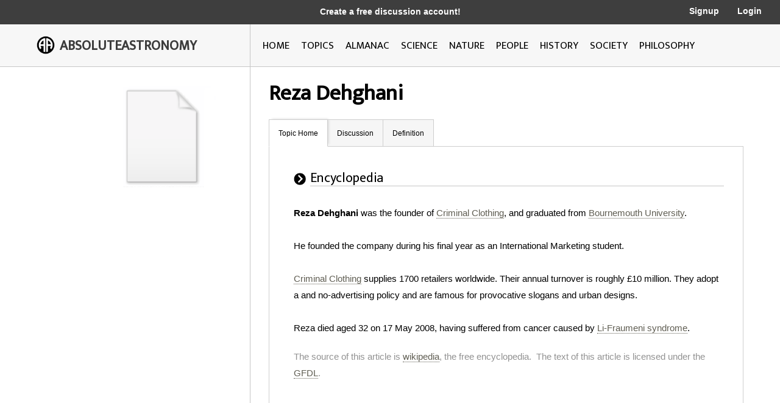

--- FILE ---
content_type: text/html; charset=utf-8
request_url: http://image.absoluteastronomy.com/topics/Reza_Dehghani
body_size: 9947
content:
<!DOCTYPE html>
<html>
<head>
    <meta charset="utf-8" />
    <meta name="viewport" content="width=device-width, initial-scale=1">
    <title>Reza Dehghani - AbsoluteAstronomy.com</title>
    <link rel="stylesheet" type="text/css" href="/css/styles.css" />
    <link rel="stylesheet" type="text/css" media="only screen and (max-device-width: 1024px)" href="/css/tablet.css" />
    <link rel="stylesheet" type="text/css" media="only screen and (max-device-width: 736px)" href="/css/phone.css" />
    <link rel="icon" type="image/png" href="/images/favicon.png" sizes="32x32" />
    <script type="text/javascript" src="/scripts/jquery-1.11.3.min.js"></script>
    <script type="text/javascript" src="/scripts/lib.js"></script>
    <script type="text/javascript" src="/scripts/scripts.js"></script>
    
        <meta name="ROBOTS" content="NOINDEX, NOFOLLOW">
    
</head>
<body>

    <div class="main-container ">
        <div class="header">
            <div class="top-bar black-dark">
                <div class="mobile-logo">
                    <div class="m-logo-image"><img src="/images/logo.png" /></div>
                    <div class="m-logo-text"><a href="/">ABSOLUTEASTRONOMY</a></div>
                </div>
                <div class="signup-links">
                    <div class="signup-message">
                            <a href="/user/Signup">Create a free discussion account!</a>
                    </div>
                        <div class="ls-link signup"><a href="/user/Signup">Signup</a></div>
                        <div class="ls-link login"><a href="/user/login">Login</a></div>
                </div>
                <div onclick="ShowMenu()" class="three-bars"><img src="/images/3bars.png" /></div>
                <div class="mobile-menu">
                    <div onclick="HideMenu()" class="close-menu">x</div>
                    <div class="menu-logo go-link"><img src="/images/logo.png" /></div>
                    <div class="menu-link dark go-link"><a href="/">Home</a></div>
                    <div class="menu-link dark go-link"><a href="/SearchMobile">Search</a></div>
                    <div class="menu-link go-link"><a href="/topiclist">Topics</a></div>
                    
                    <div class="menu-link go-link"><a href="/almanac">Almanac</a></div>
                    <div class="menu-link go-link"><a href="/science">Science</a></div>
                    <div class="menu-link go-link"><a href="/nature">Nature</a></div>
                    <div class="menu-link go-link"><a href="/people">People</a></div>
                    <div class="menu-link go-link"><a href="/history">History</a></div>
                    <div class="menu-link go-link"><a href="/society">Society</a></div>
                        <div class="menu-link dark go-link"><a href="/user/Signup">Signup</a></div>
                        <div class="menu-link dark go-link"><a href="/user/login">Login</a></div>
                </div>
            </div>

            <div class="bottom-bar"></div>
            <div class="bottom-bar-middle main-content-container">
                <div class="logo left-col">
                    <div class="logo-image"><img src="/images/logo.png" /></div>
                    <div class="logo-text"><a href="/">ABSOLUTEASTRONOMY</a></div>
                </div>
                <div class="nav-bar right-col">
                    <div class="nb-link "><a id="home-link" href="/">HOME</a></div>
                    <div class="nb-link "><a id="topics-link" href="/topiclist">TOPICS</a></div>
                    
                    <div class="nb-link "><a id="almanac-link" href="/almanac">ALMANAC</a></div>
                    <div class="nb-link "><a id="science-link" href="/science">SCIENCE</a></div>
                    <div class="nb-link "><a id="nature-link" href="/nature">NATURE</a></div>
                    <div class="nb-link "><a id="people-link" href="/people">PEOPLE</a></div>
                    <div class="nb-link "><a id="history-link" href="/history">HISTORY</a></div>
                    <div class="nb-link "><a id="society-link" href="/society">SOCIETY</a></div>
                    <div class="nb-link "><a id="philosophy-link" href="/philosophy">PHILOSOPHY</a></div>
                </div>
            </div>
        </div>
        <div class="hover-menu"></div>
        <div class="main-content-container">
            

<div class="left-col main-content topic-page">
    <div class="main-topic-image"><img onerror="this.src = 'http://image.absoluteastronomy.com/images/topicimages/noimage.gif'" src="http://image.absoluteastronomy.com/images//topicimages/noimage.gif" /></div>
    <div class="ad-skyscraper">

    <script async src="//pagead2.googlesyndication.com/pagead/js/adsbygoogle.js"></script>
    <!-- AbsoluteAstronomy skyscraper -->
    <ins class="adsbygoogle"
        style="display:inline-block;width:160px;height:600px"
        data-ad-client="ca-pub-2057283477293842"
        data-ad-slot="1255811897"></ins>
    <script>
        (adsbygoogle = window.adsbygoogle || []).push({});
    </script>
    </div>
</div>
<div class="right-col main-content topic-page">
    <div class="topic-title">Reza Dehghani</div>
    <div class="topic-tabs">
        <div class="topic-tab selected go-link"><a href="/topics/Reza_Dehghani">Topic Home</a></div>
        <div class="topic-tab  go-link"><a href="/discussion/Reza_Dehghani">Discussion<div class="num-threads-circle hide-me">0</div></a></div>
                            <div class="topic-tab  go-link"><a href="/definition/Reza_Dehghani">Definition</a></div>
    </div>
    <div class="topic-content">


<div class="tp-section">
    <div class="tp-header">
        <div class="tp-header-icon"><img src="/images/icons/black_arrow.jpg" /></div>
        <div class="tp-header-headline">Encyclopedia</div>
    </div>
    <div class="tp-content article">
        <b>Reza Dehghani</b> was the founder of <a class='greylink1'  onMouseover='ShowPop("60727",this,"noimage.gif", event)' onMouseout='HidePop("60727")' href="/topics/Criminal_Clothing">Criminal Clothing</a><span class="hp" id="m60727"><div class="hpHeader">Criminal Clothing</div><div class="hpContent">Criminal Clothing is a popular men's clothing line, from the UK. It is famous for provocative slogans and urban designs. The company was founded in 1999 by Reza Dehghani and former business partner Wayne Collins....</div><br></span>, and graduated from <a class='greylink1'  onMouseover='ShowPop("61983",this,"noimage.gif", event)' onMouseout='HidePop("61983")' href="/topics/Bournemouth_University">Bournemouth University</a><span class="hp" id="m61983"><div class="hpHeader">Bournemouth University</div><div class="hpContent">Bournemouth University is a university in and around the large south coast town of Bournemouth, UK...</div><br></span>.<br />
<br />
He founded the company during his final year as an International Marketing student.<br />
<br />
<a class='greylink1'  onMouseover='ShowPop("12612",this,"noimage.gif", event)' onMouseout='HidePop("12612")' href="/topics/Criminal_Clothing">Criminal Clothing</a><span class="hp" id="m12612"><div class="hpHeader">Criminal Clothing</div><div class="hpContent">Criminal Clothing is a popular men's clothing line, from the UK. It is famous for provocative slogans and urban designs. The company was founded in 1999 by Reza Dehghani and former business partner Wayne Collins....</div><br></span>&nbsp;supplies 1700 retailers worldwide. Their annual turnover is roughly £10 million. They adopt a and no-advertising policy and are famous for provocative slogans and urban designs.<br />
<br />
Reza died aged 32 on 17 May 2008, having suffered from cancer caused by <a class='greylink1'  onMouseover='ShowPop("13869",this,"noimage.gif", event)' onMouseout='HidePop("13869")' href="/topics/Li-Fraumeni_syndrome">Li-Fraumeni syndrome</a><span class="hp" id="m13869"><div class="hpHeader">Li-Fraumeni syndrome</div><div class="hpContent">Li-Fraumeni syndrome is an extremely rare autosomal dominant hereditary disorder. It is named after Frederick Pei Li and Joseph F. Fraumeni, Jr., the American physicians who first recognized and described the syndrome. Li-Fraumeni syndrome greatly increases susceptibility to cancer...</div><br></span>.

        <div class="article-reference">The source of this article is <a class='greylink1' href="http://en.wikipedia.org/wiki/Reza_Dehghani">wikipedia</a>, the free encyclopedia.&nbsp; The text of this article is licensed under the <a class='greylink1' href='/gfdl'>GFDL</a>.</div>
    </div>
</div>
    </div>
</div>

        </div>
        <div class="footer">
            <a href="http://www.silverdaleinteractive.com/">Silverdale Interactive</a> © 2026.  All Rights Reserved.
        </div>
    </div>
    <div class="opacity-panel">&nbsp;</div>

    <!-- Global site tag (gtag.js) - Google Analytics --><div class="dialog-wrapper">
        <div id="dialog1" class="dialog-pane">
            <div onclick="CloseDialog()" class="close-dialog button">x</div>
            <img class="dialog-logo" src="/images/logo.png" />
            <div class="line"></div>
            <div id="dialog-panel">
                <div class="dialog-title"></div>
                <div class="dialog-content"></div>
                <div class="ok-button-wrapper"><div onclick="CloseDialog()" class="ok-button">OK</div></div>
            </div>
        </div>
    </div>
        <script async src="https://www.googletagmanager.com/gtag/js?id=UA-395964-1"></script>
        <script>
            window.dataLayer = window.dataLayer || [];
            function gtag() { dataLayer.push(arguments); }
            gtag('js', new Date());

            gtag('config', 'UA-395964-1');
        </script>
</body>
</html>


--- FILE ---
content_type: text/html; charset=utf-8
request_url: https://www.google.com/recaptcha/api2/aframe
body_size: 267
content:
<!DOCTYPE HTML><html><head><meta http-equiv="content-type" content="text/html; charset=UTF-8"></head><body><script nonce="mzZH61SNhL7ufc7oWvbrNA">/** Anti-fraud and anti-abuse applications only. See google.com/recaptcha */ try{var clients={'sodar':'https://pagead2.googlesyndication.com/pagead/sodar?'};window.addEventListener("message",function(a){try{if(a.source===window.parent){var b=JSON.parse(a.data);var c=clients[b['id']];if(c){var d=document.createElement('img');d.src=c+b['params']+'&rc='+(localStorage.getItem("rc::a")?sessionStorage.getItem("rc::b"):"");window.document.body.appendChild(d);sessionStorage.setItem("rc::e",parseInt(sessionStorage.getItem("rc::e")||0)+1);localStorage.setItem("rc::h",'1768640050262');}}}catch(b){}});window.parent.postMessage("_grecaptcha_ready", "*");}catch(b){}</script></body></html>